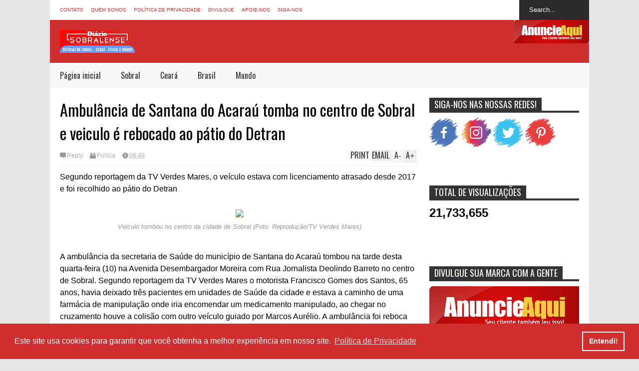

--- FILE ---
content_type: text/html; charset=UTF-8
request_url: https://www.diariosobralense.com/b/stats?style=WHITE_TRANSPARENT&timeRange=ALL_TIME&token=APq4FmCC1D_ccFDWa_ctLlObmj9o1IZd6UIcjQVWkEX8UDjrHUbkwf8Oyc7EB2oo6aCtegtN62MFaWWn7CoO43ab5CYPycpWdQ
body_size: 19
content:
{"total":21733655,"sparklineOptions":{"backgroundColor":{"fillOpacity":0.1,"fill":"#ffffff"},"series":[{"areaOpacity":0.3,"color":"#fff"}]},"sparklineData":[[0,33],[1,34],[2,35],[3,21],[4,28],[5,23],[6,24],[7,24],[8,26],[9,23],[10,43],[11,22],[12,25],[13,46],[14,74],[15,39],[16,39],[17,33],[18,35],[19,29],[20,42],[21,38],[22,38],[23,36],[24,31],[25,35],[26,31],[27,36],[28,100],[29,10]],"nextTickMs":33644}

--- FILE ---
content_type: text/html; charset=utf-8
request_url: https://www.google.com/recaptcha/api2/aframe
body_size: 268
content:
<!DOCTYPE HTML><html><head><meta http-equiv="content-type" content="text/html; charset=UTF-8"></head><body><script nonce="WyQq8j2ZAjchtMbZIJ_CHw">/** Anti-fraud and anti-abuse applications only. See google.com/recaptcha */ try{var clients={'sodar':'https://pagead2.googlesyndication.com/pagead/sodar?'};window.addEventListener("message",function(a){try{if(a.source===window.parent){var b=JSON.parse(a.data);var c=clients[b['id']];if(c){var d=document.createElement('img');d.src=c+b['params']+'&rc='+(localStorage.getItem("rc::a")?sessionStorage.getItem("rc::b"):"");window.document.body.appendChild(d);sessionStorage.setItem("rc::e",parseInt(sessionStorage.getItem("rc::e")||0)+1);localStorage.setItem("rc::h",'1768970081135');}}}catch(b){}});window.parent.postMessage("_grecaptcha_ready", "*");}catch(b){}</script></body></html>

--- FILE ---
content_type: text/javascript; charset=UTF-8
request_url: https://www.diariosobralense.com/feeds/posts/default/-/Pol%C3%ADcia?max-results=4&start-index=811&alt=json-in-script&callback=jQuery172026872987161348516_1768970074759&_=1768970078616
body_size: 4841
content:
// API callback
jQuery172026872987161348516_1768970074759({"version":"1.0","encoding":"UTF-8","feed":{"xmlns":"http://www.w3.org/2005/Atom","xmlns$openSearch":"http://a9.com/-/spec/opensearchrss/1.0/","xmlns$blogger":"http://schemas.google.com/blogger/2008","xmlns$georss":"http://www.georss.org/georss","xmlns$gd":"http://schemas.google.com/g/2005","xmlns$thr":"http://purl.org/syndication/thread/1.0","id":{"$t":"tag:blogger.com,1999:blog-6511162999719702283"},"updated":{"$t":"2026-01-20T04:05:19.162-03:00"},"category":[{"term":"Brasil"},{"term":"Ceará"},{"term":"Sobral"},{"term":"Mundo"},{"term":"Polícia"},{"term":"Celebridades"},{"term":"Novelas"},{"term":"Entretenimentos"},{"term":"Saúde"},{"term":"Politica"},{"term":"Esporte"},{"term":"TV"},{"term":"Economia"},{"term":"Educação"},{"term":"Cultura"},{"term":"Emprego"},{"term":"Dicas"},{"term":"Finanças"},{"term":"Animais"},{"term":"Música"},{"term":"BBB 22"},{"term":"Comportamento"},{"term":"Beldades"},{"term":"Beleza"},{"term":"Gastronomia"},{"term":"Cinema"},{"term":"BBB 19"},{"term":"Curiosidades"},{"term":"Empréstimo"},{"term":"Tecnologia e ciência"},{"term":"Concurso"},{"term":"Bizarro"},{"term":"Carnaval"},{"term":"Horóscopo"},{"term":"blogger"},{"term":"Series"},{"term":"Signo"},{"term":"BBB 23"},{"term":"Humor"},{"term":"."},{"term":"Espiritualidade"},{"term":"BR"},{"term":"Loterias"},{"term":"Política de Privacidade"},{"term":"contato"},{"term":"fortaleza"},{"term":"sobre"}],"title":{"type":"text","$t":"Diário Sobralense - Notícias de Sobral e Região"},"subtitle":{"type":"html","$t":"Acompanhe as principais notícias de Sobral, Ceará, Brasil e Mundo, e sempre atualizadas"},"link":[{"rel":"http://schemas.google.com/g/2005#feed","type":"application/atom+xml","href":"https:\/\/www.diariosobralense.com\/feeds\/posts\/default"},{"rel":"self","type":"application/atom+xml","href":"https:\/\/www.blogger.com\/feeds\/6511162999719702283\/posts\/default\/-\/Pol%C3%ADcia?alt=json-in-script\u0026start-index=811\u0026max-results=4"},{"rel":"alternate","type":"text/html","href":"https:\/\/www.diariosobralense.com\/search\/label\/Pol%C3%ADcia"},{"rel":"hub","href":"http://pubsubhubbub.appspot.com/"},{"rel":"previous","type":"application/atom+xml","href":"https:\/\/www.blogger.com\/feeds\/6511162999719702283\/posts\/default\/-\/Pol%C3%ADcia\/-\/Pol%C3%ADcia?alt=json-in-script\u0026start-index=807\u0026max-results=4"},{"rel":"next","type":"application/atom+xml","href":"https:\/\/www.blogger.com\/feeds\/6511162999719702283\/posts\/default\/-\/Pol%C3%ADcia\/-\/Pol%C3%ADcia?alt=json-in-script\u0026start-index=815\u0026max-results=4"}],"author":[{"name":{"$t":"Diário Sobralense"},"uri":{"$t":"http:\/\/www.blogger.com\/profile\/07577662084176093381"},"email":{"$t":"noreply@blogger.com"},"gd$image":{"rel":"http://schemas.google.com/g/2005#thumbnail","width":"32","height":"32","src":"\/\/blogger.googleusercontent.com\/img\/b\/R29vZ2xl\/AVvXsEhkXnr7ZkXpe8-Fe0DbTFecjpdSdYN-5D9OJv7dY4aXEN2e2I--QnDb7J2eSbMPgEYOHQctzKsmmxau-QaHYKcaV8Cy4DAHlc9ex_eRvyEfQD2_HOwDxjQHA5OSs8c-sZc\/s113\/7777777.jpg"}}],"generator":{"version":"7.00","uri":"http://www.blogger.com","$t":"Blogger"},"openSearch$totalResults":{"$t":"1870"},"openSearch$startIndex":{"$t":"811"},"openSearch$itemsPerPage":{"$t":"4"},"entry":[{"id":{"$t":"tag:blogger.com,1999:blog-6511162999719702283.post-3882365490360865496"},"published":{"$t":"2020-06-17T15:36:00.002-03:00"},"updated":{"$t":"2020-06-17T15:36:54.724-03:00"},"category":[{"scheme":"http://www.blogger.com/atom/ns#","term":"Polícia"}],"title":{"type":"text","$t":"Mais uma motocicleta é tomada de assalto em Sobral"},"content":{"type":"html","$t":"\u003Cdiv class=\"separator\" style=\"clear: both; font-family: Arial, Verdana; font-size: 12px; text-align: center;\"\u003E\n\u003Ca href=\"https:\/\/blogger.googleusercontent.com\/img\/b\/R29vZ2xl\/AVvXsEgR8sZCUkSl7PlKACOfu98J6H4-oVjBhn6wSTObYGYL7Nkgd3bCnE06qMwkLi-b41_6qSALBVxEioeuMXW81jwGbyZ8Qvqn0C13_uLaqxLQw9YBlldSaS5Va9EBSxadGH05lYpeZtr4E6sw\/s1600\/rod%25C3%25A3o.jpg\" imageanchor=\"1\" style=\"margin-left: 1em; margin-right: 1em; outline: none; text-decoration-line: none;\"\u003E\u003Cspan style=\"background-color: #f3f3f3; color: black;\"\u003E\u003Cimg border=\"0\" data-original-height=\"188\" data-original-width=\"376\" height=\"196\" src=\"https:\/\/blogger.googleusercontent.com\/img\/b\/R29vZ2xl\/AVvXsEgR8sZCUkSl7PlKACOfu98J6H4-oVjBhn6wSTObYGYL7Nkgd3bCnE06qMwkLi-b41_6qSALBVxEioeuMXW81jwGbyZ8Qvqn0C13_uLaqxLQw9YBlldSaS5Va9EBSxadGH05lYpeZtr4E6sw\/s400\/rod%25C3%25A3o.jpg\" style=\"background-attachment: initial; background-clip: initial; background-image: initial; background-origin: initial; background-position: initial; background-repeat: initial; background-size: initial; border-radius: 5px; border: 1px solid rgb(202, 206, 206); padding: 6px;\" width=\"400\" \/\u003E\u003C\/span\u003E\u003C\/a\u003E\u003C\/div\u003E\n\u003Cdiv style=\"font-family: Arial, Verdana; font-size: 12px; text-align: justify;\"\u003E\n\u003Cspan style=\"background-color: #f3f3f3; font-size: medium;\"\u003E\u003Cbr \/\u003E\u003C\/span\u003E\u003C\/div\u003E\n\u003Cdiv style=\"font-family: Arial, Verdana; font-size: 12px; text-align: justify;\"\u003E\n\u003Cspan style=\"background-color: #f3f3f3; font-size: medium;\"\u003ENa tarde desta quarta-feira, dia 17, por volta das 14h40, mais uma motocicleta foi tomada de assalto na cidade de Sobral.\u003C\/span\u003E\u003C\/div\u003E\n\u003Cdiv style=\"font-family: Arial, Verdana; font-size: 12px; text-align: justify;\"\u003E\n\u003Cspan style=\"background-color: #f3f3f3; font-size: medium;\"\u003E\u003Cbr \/\u003E\u003C\/span\u003E\u003C\/div\u003E\n\u003Cdiv style=\"font-family: Arial, Verdana; font-size: 12px; text-align: justify;\"\u003E\n\u003Cspan style=\"background-color: #f3f3f3; font-size: medium;\"\u003EO roubo aconteceu no Centro, nas proximidades da igreja da Sé.\u003C\/span\u003E\u003C\/div\u003E\n\u003Cdiv style=\"font-family: Arial, Verdana; font-size: 12px; text-align: justify;\"\u003E\n\u003Cspan style=\"background-color: #f3f3f3; font-size: medium;\"\u003E\u003Cbr \/\u003E\u003C\/span\u003E\u003C\/div\u003E\n\u003Cdiv style=\"font-family: Arial, Verdana; font-size: 12px; text-align: justify;\"\u003E\n\u003Cspan style=\"background-color: #f3f3f3;\"\u003E\u003Cspan style=\"font-size: medium;\"\u003EA vítima, um entregador, foi abordado por dois criminosos a pé e armados de revólver.\u0026nbsp;\u003C\/span\u003E\u003Cspan style=\"font-size: medium;\"\u003EOs assaltantes roubaram o veículo: Honda Fan de cor preta e placa HWJ-1175, fugindo\u0026nbsp;\u003C\/span\u003E\u003Cspan style=\"font-size: medium;\"\u003Elogo após o roubo, tomando destino ignorado.\u003C\/span\u003E\u003C\/span\u003E\u003C\/div\u003E\n\u003Cdiv style=\"font-family: Arial, Verdana; font-size: 12px; text-align: justify;\"\u003E\n\u003Cspan style=\"background-color: #f3f3f3; font-size: medium;\"\u003E\u003Cbr \/\u003E\u003C\/span\u003E\u003C\/div\u003E\n\u003Cdiv style=\"font-family: Arial, Verdana; font-size: 12px; text-align: justify;\"\u003E\n\u003Cspan style=\"background-color: #f3f3f3; font-size: medium;\"\u003E(Sobral 24 horas)\u003C\/span\u003E\u003C\/div\u003E\n\u003Cdiv class=\"blogger-post-footer\"\u003E\u003Ch1\u003E\u003Ca href=\"https:\/\/www.diariosobralense.com\"\u003EDiário Sobralense: Notícias de Sobral e Região\u003C\/a\u003E\u003C\/h1\u003E\n \u003Cbr\/\u003E\n\u003C\/div\u003E"},"link":[{"rel":"edit","type":"application/atom+xml","href":"https:\/\/www.blogger.com\/feeds\/6511162999719702283\/posts\/default\/3882365490360865496"},{"rel":"self","type":"application/atom+xml","href":"https:\/\/www.blogger.com\/feeds\/6511162999719702283\/posts\/default\/3882365490360865496"},{"rel":"alternate","type":"text/html","href":"https:\/\/www.diariosobralense.com\/2020\/06\/mais-uma-motocicleta-e-tomada-de.html","title":"Mais uma motocicleta é tomada de assalto em Sobral"}],"author":[{"name":{"$t":"Diário Sobralense"},"uri":{"$t":"http:\/\/www.blogger.com\/profile\/07577662084176093381"},"email":{"$t":"noreply@blogger.com"},"gd$image":{"rel":"http://schemas.google.com/g/2005#thumbnail","width":"32","height":"32","src":"\/\/blogger.googleusercontent.com\/img\/b\/R29vZ2xl\/AVvXsEhkXnr7ZkXpe8-Fe0DbTFecjpdSdYN-5D9OJv7dY4aXEN2e2I--QnDb7J2eSbMPgEYOHQctzKsmmxau-QaHYKcaV8Cy4DAHlc9ex_eRvyEfQD2_HOwDxjQHA5OSs8c-sZc\/s113\/7777777.jpg"}}],"media$thumbnail":{"xmlns$media":"http://search.yahoo.com/mrss/","url":"https:\/\/blogger.googleusercontent.com\/img\/b\/R29vZ2xl\/AVvXsEgR8sZCUkSl7PlKACOfu98J6H4-oVjBhn6wSTObYGYL7Nkgd3bCnE06qMwkLi-b41_6qSALBVxEioeuMXW81jwGbyZ8Qvqn0C13_uLaqxLQw9YBlldSaS5Va9EBSxadGH05lYpeZtr4E6sw\/s72-c\/rod%25C3%25A3o.jpg","height":"72","width":"72"}},{"id":{"$t":"tag:blogger.com,1999:blog-6511162999719702283.post-8831343655993113852"},"published":{"$t":"2020-06-17T14:50:00.002-03:00"},"updated":{"$t":"2020-06-17T14:50:31.410-03:00"},"category":[{"scheme":"http://www.blogger.com/atom/ns#","term":"Polícia"}],"title":{"type":"text","$t":" Sobral\/CE: Jovem é executado à bala no Bairro Santa Casa"},"content":{"type":"html","$t":"\u003Cdiv class=\"separator\" style=\"clear: both; font-family: Arial, Verdana; font-size: 12px; text-align: center;\"\u003E\n\u003Ca href=\"https:\/\/blogger.googleusercontent.com\/img\/b\/R29vZ2xl\/AVvXsEjRbaR7ocnWrAftAQbOLdAoQMWvokydlGjyNvKGQCveusmrt8UdxkRD1mhW8C-fVc1DxqWi9N7_sJdjPGRmxw5BmjgcPhO9qsTvJvb71Zs0TZCip5HpcqakovG4FST_7HU5ggY7zSrDDFSf\/s1600\/bala.jpg\" imageanchor=\"1\" style=\"margin-left: 1em; margin-right: 1em; outline: none; text-decoration-line: none;\"\u003E\u003Cspan style=\"background-color: #f3f3f3; color: black;\"\u003E\u003Cimg border=\"0\" data-original-height=\"297\" data-original-width=\"400\" height=\"293\" src=\"https:\/\/blogger.googleusercontent.com\/img\/b\/R29vZ2xl\/AVvXsEjRbaR7ocnWrAftAQbOLdAoQMWvokydlGjyNvKGQCveusmrt8UdxkRD1mhW8C-fVc1DxqWi9N7_sJdjPGRmxw5BmjgcPhO9qsTvJvb71Zs0TZCip5HpcqakovG4FST_7HU5ggY7zSrDDFSf\/s400\/bala.jpg\" style=\"background-attachment: initial; background-clip: initial; background-image: initial; background-origin: initial; background-position: initial; background-repeat: initial; background-size: initial; border-radius: 5px; border: 1px solid rgb(202, 206, 206); padding: 6px;\" width=\"400\" \/\u003E\u003C\/span\u003E\u003C\/a\u003E\u003C\/div\u003E\n\u003Cdiv style=\"font-family: Arial, Verdana; font-size: 12px; text-align: justify;\"\u003E\n\u003Cspan style=\"background-color: #f3f3f3; font-size: medium;\"\u003E\u003Cbr \/\u003E\u003C\/span\u003E\u003C\/div\u003E\n\u003Cdiv style=\"font-family: Arial, Verdana; font-size: 12px; text-align: justify;\"\u003E\n\u003Cspan style=\"background-color: #f3f3f3; font-size: medium;\"\u003ENo final da manhã desta quarta-feira, dia 17, na rua da Lagoa, um jovem foi executado a bala por dois indivíduos armados de pistola, que ocupavam uma motocicleta.\u003C\/span\u003E\u003C\/div\u003E\n\u003Cdiv style=\"font-family: Arial, Verdana; font-size: 12px; text-align: justify;\"\u003E\n\u003Cspan style=\"background-color: #f3f3f3; font-size: medium;\"\u003E\u003Cbr \/\u003E\u003C\/span\u003E\u003C\/div\u003E\n\u003Cdiv style=\"font-family: Arial, Verdana; font-size: 12px; text-align: justify;\"\u003E\n\u003Cspan style=\"background-color: #f3f3f3; font-size: medium;\"\u003EA vítima, identificada como Francisco Gabriel (22), estava sentada na calçada, quando foi surpreendida pelos criminosos.\u0026nbsp;\u003C\/span\u003E\u003C\/div\u003E\n\u003Cdiv style=\"font-family: Arial, Verdana; font-size: 12px; text-align: justify;\"\u003E\n\u003Cspan style=\"background-color: #f3f3f3; font-size: medium;\"\u003E\u003Cbr \/\u003E\u003C\/span\u003E\u003C\/div\u003E\n\u003Cdiv style=\"font-family: Arial, Verdana; font-size: 12px; text-align: justify;\"\u003E\n\u003Cspan style=\"background-color: #f3f3f3;\"\u003E\u003Cspan style=\"font-size: medium;\"\u003EFrancisco Gabriel foi socorrido por populares para o hospital Santa Casa, mas não resistiu aos ferimentos e veio a óbito.\u003C\/span\u003E\u003Cbr \/\u003E\u003Cspan style=\"font-size: medium;\"\u003E\u003Cbr \/\u003E\u003C\/span\u003E\u003Cspan style=\"font-size: medium;\"\u003ESobral registra 44 homicídios dolosos no corrente ano.\u003C\/span\u003E\u003C\/span\u003E\u003C\/div\u003E\n\u003Cdiv style=\"font-family: Arial, Verdana; font-size: 12px; text-align: justify;\"\u003E\n\u003Cspan style=\"background-color: #f3f3f3; font-size: medium;\"\u003E\u003Cbr \/\u003E\u003C\/span\u003E\u003C\/div\u003E\n\u003Cdiv style=\"font-family: Arial, Verdana; font-size: 12px; text-align: justify;\"\u003E\n\u003Cspan style=\"background-color: #f3f3f3; font-size: medium;\"\u003EA Polícia Civil irá investigar o homicídio.\u003C\/span\u003E\u003C\/div\u003E\n\u003Cdiv style=\"font-family: Arial, Verdana; font-size: 12px; text-align: justify;\"\u003E\n\u003Cspan style=\"background-color: #f3f3f3; font-size: medium;\"\u003E\u003Cbr \/\u003E\u003C\/span\u003E\u003C\/div\u003E\n\u003Cdiv style=\"font-family: Arial, Verdana; font-size: 12px; text-align: justify;\"\u003E\n\u003Cspan style=\"background-color: #f3f3f3; font-size: medium;\"\u003EFonte: Sobral 24 horas\u003C\/span\u003E\u003C\/div\u003E\n\u003Cdiv class=\"blogger-post-footer\"\u003E\u003Ch1\u003E\u003Ca href=\"https:\/\/www.diariosobralense.com\"\u003EDiário Sobralense: Notícias de Sobral e Região\u003C\/a\u003E\u003C\/h1\u003E\n \u003Cbr\/\u003E\n\u003C\/div\u003E"},"link":[{"rel":"edit","type":"application/atom+xml","href":"https:\/\/www.blogger.com\/feeds\/6511162999719702283\/posts\/default\/8831343655993113852"},{"rel":"self","type":"application/atom+xml","href":"https:\/\/www.blogger.com\/feeds\/6511162999719702283\/posts\/default\/8831343655993113852"},{"rel":"alternate","type":"text/html","href":"https:\/\/www.diariosobralense.com\/2020\/06\/sobralce-jovem-e-executado-bala-no.html","title":" Sobral\/CE: Jovem é executado à bala no Bairro Santa Casa"}],"author":[{"name":{"$t":"Diário Sobralense"},"uri":{"$t":"http:\/\/www.blogger.com\/profile\/07577662084176093381"},"email":{"$t":"noreply@blogger.com"},"gd$image":{"rel":"http://schemas.google.com/g/2005#thumbnail","width":"32","height":"32","src":"\/\/blogger.googleusercontent.com\/img\/b\/R29vZ2xl\/AVvXsEhkXnr7ZkXpe8-Fe0DbTFecjpdSdYN-5D9OJv7dY4aXEN2e2I--QnDb7J2eSbMPgEYOHQctzKsmmxau-QaHYKcaV8Cy4DAHlc9ex_eRvyEfQD2_HOwDxjQHA5OSs8c-sZc\/s113\/7777777.jpg"}}],"media$thumbnail":{"xmlns$media":"http://search.yahoo.com/mrss/","url":"https:\/\/blogger.googleusercontent.com\/img\/b\/R29vZ2xl\/AVvXsEjRbaR7ocnWrAftAQbOLdAoQMWvokydlGjyNvKGQCveusmrt8UdxkRD1mhW8C-fVc1DxqWi9N7_sJdjPGRmxw5BmjgcPhO9qsTvJvb71Zs0TZCip5HpcqakovG4FST_7HU5ggY7zSrDDFSf\/s72-c\/bala.jpg","height":"72","width":"72"}},{"id":{"$t":"tag:blogger.com,1999:blog-6511162999719702283.post-5428707177050824766"},"published":{"$t":"2020-06-17T14:46:00.001-03:00"},"updated":{"$t":"2020-06-17T14:46:11.568-03:00"},"category":[{"scheme":"http://www.blogger.com/atom/ns#","term":"Polícia"}],"title":{"type":"text","$t":"Trio suspeito de tentativa de homicídio é preso poucas horas depois do crime em Sobral"},"content":{"type":"html","$t":"\u003Cdiv class=\"separator\" style=\"clear: both; font-family: Arial, Verdana; font-size: 12px; text-align: center;\"\u003E\n\u003Ca href=\"https:\/\/blogger.googleusercontent.com\/img\/b\/R29vZ2xl\/AVvXsEj9BECeqqpNt_-pPTKxhchaFn7hmrFp-vBVjjEtNbBJ_MlZd36U4m9VrLiBipMiAVQRjhoe8NR1YyMvHtNbg07DhUMTyn6L8HJcE31O-Zp7ExBwi0qvP40CN1VgFcIsWawuf-XWuRIcBMEl\/s1600\/pcsobral.jpg\" imageanchor=\"1\" style=\"margin-left: 1em; margin-right: 1em; outline: none; text-decoration-line: none;\"\u003E\u003Cspan style=\"background-color: #f3f3f3; color: black;\"\u003E\u003Cimg border=\"0\" data-original-height=\"457\" data-original-width=\"730\" height=\"246\" src=\"https:\/\/blogger.googleusercontent.com\/img\/b\/R29vZ2xl\/AVvXsEj9BECeqqpNt_-pPTKxhchaFn7hmrFp-vBVjjEtNbBJ_MlZd36U4m9VrLiBipMiAVQRjhoe8NR1YyMvHtNbg07DhUMTyn6L8HJcE31O-Zp7ExBwi0qvP40CN1VgFcIsWawuf-XWuRIcBMEl\/s400\/pcsobral.jpg\" style=\"background-attachment: initial; background-clip: initial; background-image: initial; background-origin: initial; background-position: initial; background-repeat: initial; background-size: initial; border-radius: 5px; border: 1px solid rgb(202, 206, 206); padding: 6px;\" width=\"400\" \/\u003E\u003C\/span\u003E\u003C\/a\u003E\u003C\/div\u003E\n\u003Cdiv style=\"font-family: Arial, Verdana; font-size: 12px; text-align: justify;\"\u003E\n\u003Cspan style=\"background-color: #f3f3f3; font-size: medium;\"\u003EA Polícia Civil do Estado do Ceará (PCCE), por meio de equipes das delegacias Regional e Municipal de Sobral, efetuou a prisão em flagrante de três indivíduos suspeitos de uma tentativa de homicídio contra um homem horas depois da prática criminosa. A ação policial foi realizada, no último domingo (14), na localidade de Caioca, em Sobral – Área Integrada de Segurança 14 (AIS 14) do Estado. O crime ocorreu, horas antes, no sábado (13) na mesma localidade.\u003C\/span\u003E\u003C\/div\u003E\n\u003Cdiv style=\"font-family: Arial, Verdana; font-size: 12px; text-align: justify;\"\u003E\n\u003Cdiv class=\"separator\" style=\"clear: both; text-align: center;\"\u003E\n\u003Ca href=\"https:\/\/blogger.googleusercontent.com\/img\/b\/R29vZ2xl\/AVvXsEiJvBIXrH5LjmpevGEIscNtOpthHZn4iIR7AbOgNz3gDcOAoBhYeQlnt5JLt9VfJNue4ndXT-cx2LBn6kHxVCXz-qfPBZ7_m37ti2k8S5IQ8971xyUimUWxaBSBbd3362sLb-wOsftRlFU9\/s1600\/trio.jpg\" imageanchor=\"1\" style=\"margin-left: 1em; margin-right: 1em; outline: none; text-decoration-line: none;\"\u003E\u003Cspan style=\"background-color: #f3f3f3; color: black;\"\u003E\u003Cimg border=\"0\" data-original-height=\"230\" data-original-width=\"600\" height=\"153\" src=\"https:\/\/blogger.googleusercontent.com\/img\/b\/R29vZ2xl\/AVvXsEiJvBIXrH5LjmpevGEIscNtOpthHZn4iIR7AbOgNz3gDcOAoBhYeQlnt5JLt9VfJNue4ndXT-cx2LBn6kHxVCXz-qfPBZ7_m37ti2k8S5IQ8971xyUimUWxaBSBbd3362sLb-wOsftRlFU9\/s400\/trio.jpg\" style=\"background-attachment: initial; background-clip: initial; background-image: initial; background-origin: initial; background-position: initial; background-repeat: initial; background-size: initial; border-radius: 5px; border: 1px solid rgb(202, 206, 206); padding: 6px;\" width=\"400\" \/\u003E\u003C\/span\u003E\u003C\/a\u003E\u003C\/div\u003E\n\u003C\/div\u003E\n\u003Cdiv style=\"font-family: Arial, Verdana; font-size: 12px; text-align: justify;\"\u003E\n\u003Cspan style=\"background-color: #f3f3f3; font-size: medium;\"\u003EApós conhecimento do fato, os policiais iniciaram diligências na região para capturar os indivíduos envolvidos na ação criminosa. Foram presos em flagrante: Francisco Antônio da Rocha (23), Valdiê Madeira Aguiar (19) e Francisco Davi Caetano (18), todos sem antecedentes criminais. Eles são suspeitos da tentativa de homicídio que vitimou Francisco Gerlando Vasconcelos Braga (28), com antecedentes criminais por receptação.\u003C\/span\u003E\u003C\/div\u003E\n\u003Cdiv style=\"font-family: Arial, Verdana; font-size: 12px; text-align: justify;\"\u003E\n\u003Cspan style=\"background-color: #f3f3f3; font-size: medium;\"\u003E\u003Cbr \/\u003E\u003C\/span\u003E\u003C\/div\u003E\n\u003Cdiv style=\"font-family: Arial, Verdana; font-size: 12px; text-align: justify;\"\u003E\n\u003Cspan style=\"background-color: #f3f3f3; font-size: medium;\"\u003EConforme as investigações, na noite do sábado, a vítima teria chegado à casa da sogra, na localidade de Caioca, à procura da companheira. Na ocasião, Gerlando teria se envolvido em uma discussão com o padrasto da companheira, fato que chamou a atenção de pessoas próximas. O trio interferiu e iniciou as agressões. O homem foi atingido por golpes de faca e disparos de arma de fogo. A vítima foi socorrida e levada para uma unidade hospitalar para receber atendimento médico.\u003C\/span\u003E\u003C\/div\u003E\n\u003Cdiv style=\"font-family: Arial, Verdana; font-size: 12px; text-align: justify;\"\u003E\n\u003Cspan style=\"background-color: #f3f3f3; font-size: medium;\"\u003E\u003Cbr \/\u003E\u003C\/span\u003E\u003C\/div\u003E\n\u003Cdiv style=\"font-family: Arial, Verdana; font-size: 12px; text-align: justify;\"\u003E\n\u003Cspan style=\"background-color: #f3f3f3; font-size: medium;\"\u003EDiante dos fatos, os suspeitos foram presos e conduzidos para a Delegacia Regional de Sobral, onde foram autuados em flagrante por tentativa de homicídio. Eles estão à disposição da Justiça.\u003C\/span\u003E\u003C\/div\u003E\n\u003Cdiv style=\"font-family: Arial, Verdana; font-size: 12px; text-align: justify;\"\u003E\n\u003Cspan style=\"background-color: #f3f3f3; font-size: medium;\"\u003E\u003Cbr \/\u003E\u003C\/span\u003E\u003C\/div\u003E\n\u003Cdiv style=\"font-family: Arial, Verdana; font-size: 12px; text-align: justify;\"\u003E\n\u003Cspan style=\"background-color: #f3f3f3; font-size: medium;\"\u003EDenúncias\u003C\/span\u003E\u003C\/div\u003E\n\u003Cdiv style=\"font-family: Arial, Verdana; font-size: 12px; text-align: justify;\"\u003E\n\u003Cspan style=\"background-color: #f3f3f3; font-size: medium;\"\u003E\u003Cbr \/\u003E\u003C\/span\u003E\u003C\/div\u003E\n\u003Cdiv style=\"font-family: Arial, Verdana; font-size: 12px; text-align: justify;\"\u003E\n\u003Cspan style=\"background-color: #f3f3f3; font-size: medium;\"\u003EA população da região pode contribuir repassando informações que possam auxiliar os trabalhos policiais no combate à criminalidade. As denúncias podem ser feitas pelo número (88) 3677-4711 ou Whatsapp (88) 99261-3471, da Delegacia Regional de Sobral. O sigilo e o anonimato são garantidos.\u003C\/span\u003E\u003C\/div\u003E\n\u003Cdiv style=\"font-family: Arial, Verdana; font-size: 12px; text-align: justify;\"\u003E\n\u003Cspan style=\"background-color: #f3f3f3; font-size: medium;\"\u003E\u003Cbr \/\u003E\u003C\/span\u003E\u003C\/div\u003E\n\u003Cdiv style=\"font-family: Arial, Verdana; font-size: 12px; text-align: justify;\"\u003E\nFonte: policiacivil.ce.gov.br\u003C\/div\u003E\n\u003Cdiv class=\"blogger-post-footer\"\u003E\u003Ch1\u003E\u003Ca href=\"https:\/\/www.diariosobralense.com\"\u003EDiário Sobralense: Notícias de Sobral e Região\u003C\/a\u003E\u003C\/h1\u003E\n \u003Cbr\/\u003E\n\u003C\/div\u003E"},"link":[{"rel":"edit","type":"application/atom+xml","href":"https:\/\/www.blogger.com\/feeds\/6511162999719702283\/posts\/default\/5428707177050824766"},{"rel":"self","type":"application/atom+xml","href":"https:\/\/www.blogger.com\/feeds\/6511162999719702283\/posts\/default\/5428707177050824766"},{"rel":"alternate","type":"text/html","href":"https:\/\/www.diariosobralense.com\/2020\/06\/trio-suspeito-de-tentativa-de-homicidio.html","title":"Trio suspeito de tentativa de homicídio é preso poucas horas depois do crime em Sobral"}],"author":[{"name":{"$t":"Diário Sobralense"},"uri":{"$t":"http:\/\/www.blogger.com\/profile\/07577662084176093381"},"email":{"$t":"noreply@blogger.com"},"gd$image":{"rel":"http://schemas.google.com/g/2005#thumbnail","width":"32","height":"32","src":"\/\/blogger.googleusercontent.com\/img\/b\/R29vZ2xl\/AVvXsEhkXnr7ZkXpe8-Fe0DbTFecjpdSdYN-5D9OJv7dY4aXEN2e2I--QnDb7J2eSbMPgEYOHQctzKsmmxau-QaHYKcaV8Cy4DAHlc9ex_eRvyEfQD2_HOwDxjQHA5OSs8c-sZc\/s113\/7777777.jpg"}}],"media$thumbnail":{"xmlns$media":"http://search.yahoo.com/mrss/","url":"https:\/\/blogger.googleusercontent.com\/img\/b\/R29vZ2xl\/AVvXsEj9BECeqqpNt_-pPTKxhchaFn7hmrFp-vBVjjEtNbBJ_MlZd36U4m9VrLiBipMiAVQRjhoe8NR1YyMvHtNbg07DhUMTyn6L8HJcE31O-Zp7ExBwi0qvP40CN1VgFcIsWawuf-XWuRIcBMEl\/s72-c\/pcsobral.jpg","height":"72","width":"72"}},{"id":{"$t":"tag:blogger.com,1999:blog-6511162999719702283.post-429620156718593573"},"published":{"$t":"2020-06-16T17:07:00.002-03:00"},"updated":{"$t":"2020-06-16T17:07:50.033-03:00"},"category":[{"scheme":"http://www.blogger.com/atom/ns#","term":"Polícia"}],"title":{"type":"text","$t":"Violência: Mulher é executada a bala em Varjota\/CE"},"content":{"type":"html","$t":"\u003Cdiv style=\"font-family: Arial, Verdana; font-size: 12px; text-align: justify;\"\u003E\n\u003Cdiv class=\"separator\" style=\"clear: both; text-align: center;\"\u003E\n\u003Ca href=\"https:\/\/blogger.googleusercontent.com\/img\/b\/R29vZ2xl\/AVvXsEiXdQZEBVZk7o8V4i6-qkb9E8dp3W4ZG8wBILWSkxk4FygzYoKCL_6ekke-RB47KmGxVDAo7vanhfAHh-vgkaKOSfUw1fDdsIQwgsSjxpPDMsds7LTXs2nV6JNz-BHuijxALYDajiwCWfdC\/s1600\/varjotaa.jpg\" imageanchor=\"1\" style=\"margin-left: 1em; margin-right: 1em; outline: none; text-decoration-line: none;\"\u003E\u003Cspan style=\"background-color: #f3f3f3; color: black;\"\u003E\u003Cimg border=\"0\" data-original-height=\"712\" data-original-width=\"712\" height=\"400\" src=\"https:\/\/blogger.googleusercontent.com\/img\/b\/R29vZ2xl\/AVvXsEiXdQZEBVZk7o8V4i6-qkb9E8dp3W4ZG8wBILWSkxk4FygzYoKCL_6ekke-RB47KmGxVDAo7vanhfAHh-vgkaKOSfUw1fDdsIQwgsSjxpPDMsds7LTXs2nV6JNz-BHuijxALYDajiwCWfdC\/s400\/varjotaa.jpg\" style=\"background-attachment: initial; background-clip: initial; background-image: initial; background-origin: initial; background-position: initial; background-repeat: initial; background-size: initial; border-radius: 5px; border: 1px solid rgb(202, 206, 206); padding: 6px;\" width=\"400\" \/\u003E\u003C\/span\u003E\u003C\/a\u003E\u003C\/div\u003E\n\u003C\/div\u003E\n\u003Cdiv style=\"font-family: Arial, Verdana; font-size: 12px; text-align: justify;\"\u003E\n\u003Cspan style=\"background-color: #f3f3f3; font-size: medium;\"\u003E\u003Cbr \/\u003E\u003C\/span\u003E\u003C\/div\u003E\n\u003Cdiv style=\"font-family: Arial, Verdana; font-size: 12px; text-align: justify;\"\u003E\n\u003Cspan style=\"background-color: #f3f3f3; font-size: medium;\"\u003EUma mulher de 23 anos foi executada a tiros na calçada de sua própria residência, na noite desta segunda-feira (15) em Varjota. O crime aconteceu na rua Capitão Juca, no bairro dos Empréstimos.\u003Cbr \/\u003E\u003Cbr \/\u003ENatália Ramos Rodrigues estava sentada na calçada, quando foi surpreendida por criminosos que efetuaram, pelo menos, cinco disparos que a atingiram fatalmente. Após o crime, os executores fugindo, tomando rumo ignorado.\u003Cbr \/\u003E\u003Cbr \/\u003ESegundo informações da Polícia Militar, a vítima já tinha várias passagens. A principal hipótese é de que tenha sido motivado por acerto de contas. A investigação ficará a cargo da Delegacia Municipal. O corpo será removido para o núcleo da Perícia Forense em Sobral.\u003Cbr \/\u003E\u003Cbr \/\u003E(Via Sobral Online)\u003C\/span\u003E\u003C\/div\u003E\n\u003Cdiv class=\"blogger-post-footer\"\u003E\u003Ch1\u003E\u003Ca href=\"https:\/\/www.diariosobralense.com\"\u003EDiário Sobralense: Notícias de Sobral e Região\u003C\/a\u003E\u003C\/h1\u003E\n \u003Cbr\/\u003E\n\u003C\/div\u003E"},"link":[{"rel":"edit","type":"application/atom+xml","href":"https:\/\/www.blogger.com\/feeds\/6511162999719702283\/posts\/default\/429620156718593573"},{"rel":"self","type":"application/atom+xml","href":"https:\/\/www.blogger.com\/feeds\/6511162999719702283\/posts\/default\/429620156718593573"},{"rel":"alternate","type":"text/html","href":"https:\/\/www.diariosobralense.com\/2020\/06\/violencia-mulher-e-executada-bala-em.html","title":"Violência: Mulher é executada a bala em Varjota\/CE"}],"author":[{"name":{"$t":"Diário Sobralense"},"uri":{"$t":"http:\/\/www.blogger.com\/profile\/07577662084176093381"},"email":{"$t":"noreply@blogger.com"},"gd$image":{"rel":"http://schemas.google.com/g/2005#thumbnail","width":"32","height":"32","src":"\/\/blogger.googleusercontent.com\/img\/b\/R29vZ2xl\/AVvXsEhkXnr7ZkXpe8-Fe0DbTFecjpdSdYN-5D9OJv7dY4aXEN2e2I--QnDb7J2eSbMPgEYOHQctzKsmmxau-QaHYKcaV8Cy4DAHlc9ex_eRvyEfQD2_HOwDxjQHA5OSs8c-sZc\/s113\/7777777.jpg"}}],"media$thumbnail":{"xmlns$media":"http://search.yahoo.com/mrss/","url":"https:\/\/blogger.googleusercontent.com\/img\/b\/R29vZ2xl\/AVvXsEiXdQZEBVZk7o8V4i6-qkb9E8dp3W4ZG8wBILWSkxk4FygzYoKCL_6ekke-RB47KmGxVDAo7vanhfAHh-vgkaKOSfUw1fDdsIQwgsSjxpPDMsds7LTXs2nV6JNz-BHuijxALYDajiwCWfdC\/s72-c\/varjotaa.jpg","height":"72","width":"72"}}]}});

--- FILE ---
content_type: text/javascript; charset=UTF-8
request_url: https://www.diariosobralense.com/feeds/comments/default?alt=json-in-script&max-results=5&callback=jQuery172026872987161348516_1768970074757&_=1768970077416
body_size: 590
content:
// API callback
jQuery172026872987161348516_1768970074757({"version":"1.0","encoding":"UTF-8","feed":{"xmlns":"http://www.w3.org/2005/Atom","xmlns$openSearch":"http://a9.com/-/spec/opensearchrss/1.0/","xmlns$gd":"http://schemas.google.com/g/2005","id":{"$t":"tag:blogger.com,1999:blog-6511162999719702283.comments"},"updated":{"$t":"1969-12-31T21:00:00.000-03:00"},"title":{"type":"text","$t":"Diário Sobralense - Notícias de Sobral e Região"},"link":[{"rel":"http://schemas.google.com/g/2005#feed","type":"application/atom+xml","href":"https:\/\/www.diariosobralense.com\/feeds\/comments\/default"},{"rel":"self","type":"application/atom+xml","href":"https:\/\/www.blogger.com\/feeds\/6511162999719702283\/comments\/default?alt=json-in-script\u0026max-results=5"},{"rel":"alternate","type":"text/html","href":"http:\/\/www.diariosobralense.com\/"},{"rel":"hub","href":"http://pubsubhubbub.appspot.com/"}],"author":[{"name":{"$t":"Diário Sobralense"},"uri":{"$t":"http:\/\/www.blogger.com\/profile\/07577662084176093381"},"email":{"$t":"noreply@blogger.com"},"gd$image":{"rel":"http://schemas.google.com/g/2005#thumbnail","width":"32","height":"32","src":"\/\/blogger.googleusercontent.com\/img\/b\/R29vZ2xl\/AVvXsEhkXnr7ZkXpe8-Fe0DbTFecjpdSdYN-5D9OJv7dY4aXEN2e2I--QnDb7J2eSbMPgEYOHQctzKsmmxau-QaHYKcaV8Cy4DAHlc9ex_eRvyEfQD2_HOwDxjQHA5OSs8c-sZc\/s113\/7777777.jpg"}}],"generator":{"version":"7.00","uri":"http://www.blogger.com","$t":"Blogger"},"openSearch$totalResults":{"$t":"0"},"openSearch$startIndex":{"$t":"1"},"openSearch$itemsPerPage":{"$t":"5"}}});